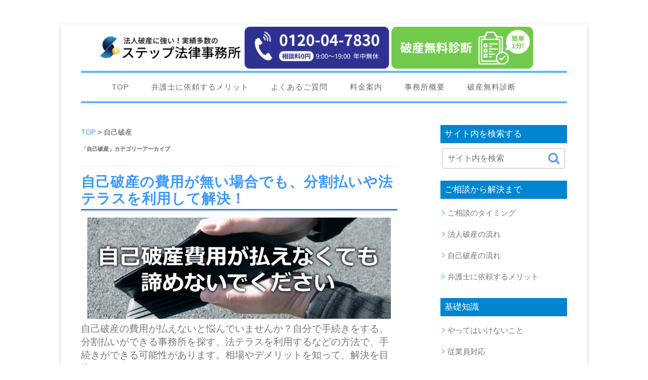

--- FILE ---
content_type: text/html; charset=UTF-8
request_url: https://www.4583.me/category/jikohasan/
body_size: 37107
content:
<!DOCTYPE html>
<!--[if IE 7]>
<html class="ie ie7" lang="ja">
<![endif]-->
<!--[if IE 8]>
<html class="ie ie8" lang="ja">
<![endif]-->
<!--[if !(IE 7) & !(IE 8)]><!-->
<html lang="ja">
<!--<![endif]-->
<head>
<meta charset="UTF-8" />
<meta name="viewport" content="width=device-width" />
<title>自己破産 | 法人破産・会社破産専門の弁護士が再出発のお手伝いをします！</title>
<link rel="profile" href="http://gmpg.org/xfn/11" />
<link rel="pingback" href="https://www.4583.me/xmlrpc.php" />
<script src="https://ajax.googleapis.com/ajax/libs/jquery/1.12.4/jquery.min.js"></script>
<!--[if lt IE 9]>
<script src="https://www.4583.me/wp-content/themes/twentytwelve/js/html5.js" type="text/javascript"></script>
<![endif]-->

<!-- All in One SEO Pack 3.2.10 によって Michael Torbert の Semper Fi Web Design[289,332] -->
<meta name="robots" content="noindex,follow" />

<script type="application/ld+json" class="aioseop-schema">{"@context":"https://schema.org","@graph":[{"@type":"Organization","@id":"https://www.4583.me/#organization","url":"https://www.4583.me/","name":"\u6cd5\u4eba\u7834\u7523\u30fb\u4f1a\u793e\u7834\u7523\u5c02\u9580\u306e\u5f01\u8b77\u58eb\u304c\u518d\u51fa\u767a\u306e\u304a\u624b\u4f1d\u3044\u3092\u3057\u307e\u3059\uff01","sameAs":[]},{"@type":"WebSite","@id":"https://www.4583.me/#website","url":"https://www.4583.me/","name":"\u6cd5\u4eba\u7834\u7523\u30fb\u4f1a\u793e\u7834\u7523\u5c02\u9580\u306e\u5f01\u8b77\u58eb\u304c\u518d\u51fa\u767a\u306e\u304a\u624b\u4f1d\u3044\u3092\u3057\u307e\u3059\uff01","publisher":{"@id":"https://www.4583.me/#organization"}},{"@type":"CollectionPage","@id":"https://www.4583.me/category/jikohasan/#collectionpage","url":"https://www.4583.me/category/jikohasan/","inLanguage":"ja","name":"\u81ea\u5df1\u7834\u7523","isPartOf":{"@id":"https://www.4583.me/#website"}}]}</script>
<link rel="canonical" href="https://www.4583.me/category/jikohasan/" />
			<script type="text/javascript" >
				window.ga=window.ga||function(){(ga.q=ga.q||[]).push(arguments)};ga.l=+new Date;
				ga('create', 'UA-48051765-1', 'auto');
				// Plugins
				
				ga('send', 'pageview');
			</script>
			<script async src="https://www.google-analytics.com/analytics.js"></script>
			<!-- All in One SEO Pack -->
<link rel='dns-prefetch' href='//s.w.org' />
<link rel="alternate" type="application/rss+xml" title="法人破産・会社破産専門の弁護士が再出発のお手伝いをします！ &raquo; フィード" href="https://www.4583.me/feed/" />
<link rel="alternate" type="application/rss+xml" title="法人破産・会社破産専門の弁護士が再出発のお手伝いをします！ &raquo; コメントフィード" href="https://www.4583.me/comments/feed/" />
<link rel="alternate" type="application/rss+xml" title="法人破産・会社破産専門の弁護士が再出発のお手伝いをします！ &raquo; 自己破産 カテゴリーのフィード" href="https://www.4583.me/category/jikohasan/feed/" />
		<script type="text/javascript">
			window._wpemojiSettings = {"baseUrl":"https:\/\/s.w.org\/images\/core\/emoji\/11\/72x72\/","ext":".png","svgUrl":"https:\/\/s.w.org\/images\/core\/emoji\/11\/svg\/","svgExt":".svg","source":{"concatemoji":"https:\/\/www.4583.me\/wp-includes\/js\/wp-emoji-release.min.js?ver=4.9.26"}};
			!function(e,a,t){var n,r,o,i=a.createElement("canvas"),p=i.getContext&&i.getContext("2d");function s(e,t){var a=String.fromCharCode;p.clearRect(0,0,i.width,i.height),p.fillText(a.apply(this,e),0,0);e=i.toDataURL();return p.clearRect(0,0,i.width,i.height),p.fillText(a.apply(this,t),0,0),e===i.toDataURL()}function c(e){var t=a.createElement("script");t.src=e,t.defer=t.type="text/javascript",a.getElementsByTagName("head")[0].appendChild(t)}for(o=Array("flag","emoji"),t.supports={everything:!0,everythingExceptFlag:!0},r=0;r<o.length;r++)t.supports[o[r]]=function(e){if(!p||!p.fillText)return!1;switch(p.textBaseline="top",p.font="600 32px Arial",e){case"flag":return s([55356,56826,55356,56819],[55356,56826,8203,55356,56819])?!1:!s([55356,57332,56128,56423,56128,56418,56128,56421,56128,56430,56128,56423,56128,56447],[55356,57332,8203,56128,56423,8203,56128,56418,8203,56128,56421,8203,56128,56430,8203,56128,56423,8203,56128,56447]);case"emoji":return!s([55358,56760,9792,65039],[55358,56760,8203,9792,65039])}return!1}(o[r]),t.supports.everything=t.supports.everything&&t.supports[o[r]],"flag"!==o[r]&&(t.supports.everythingExceptFlag=t.supports.everythingExceptFlag&&t.supports[o[r]]);t.supports.everythingExceptFlag=t.supports.everythingExceptFlag&&!t.supports.flag,t.DOMReady=!1,t.readyCallback=function(){t.DOMReady=!0},t.supports.everything||(n=function(){t.readyCallback()},a.addEventListener?(a.addEventListener("DOMContentLoaded",n,!1),e.addEventListener("load",n,!1)):(e.attachEvent("onload",n),a.attachEvent("onreadystatechange",function(){"complete"===a.readyState&&t.readyCallback()})),(n=t.source||{}).concatemoji?c(n.concatemoji):n.wpemoji&&n.twemoji&&(c(n.twemoji),c(n.wpemoji)))}(window,document,window._wpemojiSettings);
		</script>
		<style type="text/css">
img.wp-smiley,
img.emoji {
	display: inline !important;
	border: none !important;
	box-shadow: none !important;
	height: 1em !important;
	width: 1em !important;
	margin: 0 .07em !important;
	vertical-align: -0.1em !important;
	background: none !important;
	padding: 0 !important;
}
</style>
<link rel='stylesheet' id='contact-form-7-css'  href='https://www.4583.me/wp-content/plugins/contact-form-7/includes/css/styles.css?ver=5.0.4' type='text/css' media='all' />
<link rel='stylesheet' id='toc-screen-css'  href='https://www.4583.me/wp-content/plugins/table-of-contents-plus/screen.min.css?ver=1509' type='text/css' media='all' />
<link rel='stylesheet' id='wordpress-popular-posts-css-css'  href='https://www.4583.me/wp-content/plugins/wordpress-popular-posts/assets/css/wpp.css?ver=5.0.1' type='text/css' media='all' />
<link rel='stylesheet' id='parent-style-css'  href='https://www.4583.me/wp-content/themes/twentytwelve/style.css?ver=4.9.26' type='text/css' media='all' />
<link rel='stylesheet' id='twentytwelve-style-css'  href='https://www.4583.me/wp-content/themes/twentytwelve_child/style.css?ver=4.9.26' type='text/css' media='all' />
<!--[if lt IE 9]>
<link rel='stylesheet' id='twentytwelve-ie-css'  href='https://www.4583.me/wp-content/themes/twentytwelve/css/ie.css?ver=20121010' type='text/css' media='all' />
<![endif]-->
<script type='text/javascript' src='https://www.4583.me/wp-includes/js/jquery/jquery.js?ver=1.12.4'></script>
<script type='text/javascript' src='https://www.4583.me/wp-includes/js/jquery/jquery-migrate.min.js?ver=1.4.1'></script>
<script type='text/javascript'>
/* <![CDATA[ */
var wpp_params = {"sampling_active":"0","sampling_rate":"100","ajax_url":"https:\/\/www.4583.me\/wp-json\/wordpress-popular-posts\/v1\/popular-posts","ID":"","token":"5569480e1b","debug":""};
/* ]]> */
</script>
<script type='text/javascript' src='https://www.4583.me/wp-content/plugins/wordpress-popular-posts/assets/js/wpp-5.0.0.min.js?ver=5.0.1'></script>
<link rel='https://api.w.org/' href='https://www.4583.me/wp-json/' />
<link rel="EditURI" type="application/rsd+xml" title="RSD" href="https://www.4583.me/xmlrpc.php?rsd" />
<link rel="wlwmanifest" type="application/wlwmanifest+xml" href="https://www.4583.me/wp-includes/wlwmanifest.xml" /> 
<meta name="generator" content="WordPress 4.9.26" />
<script type="text/javascript">
	window._wp_rp_static_base_url = 'https://wprp.sovrn.com/static/';
	window._wp_rp_wp_ajax_url = "https://www.4583.me/wp-admin/admin-ajax.php";
	window._wp_rp_plugin_version = '3.6.4';
	window._wp_rp_post_id = '559';
	window._wp_rp_num_rel_posts = '6';
	window._wp_rp_thumbnails = true;
	window._wp_rp_post_title = '%E8%87%AA%E5%B7%B1%E7%A0%B4%E7%94%A3%E3%81%AE%E8%B2%BB%E7%94%A8%E3%81%8C%E7%84%A1%E3%81%84%E5%A0%B4%E5%90%88%E3%81%A7%E3%82%82%E3%80%81%E5%88%86%E5%89%B2%E6%89%95%E3%81%84%E3%82%84%E6%B3%95%E3%83%86%E3%83%A9%E3%82%B9%E3%82%92%E5%88%A9%E7%94%A8%E3%81%97%E3%81%A6%E8%A7%A3%E6%B1%BA%EF%BC%81';
	window._wp_rp_post_tags = ['%E8%87%AA%E5%B7%B1%E7%A0%B4%E7%94%A3'];
	window._wp_rp_promoted_content = true;
</script>
<style type="text/css">.broken_link, a.broken_link {
	text-decoration: line-through;
}</style><link rel="icon" href="https://www.4583.me/wp-content/uploads/cropped-728248783a0794fe7ed463f49cdcb5b7-32x32.png" sizes="32x32" />
<link rel="icon" href="https://www.4583.me/wp-content/uploads/cropped-728248783a0794fe7ed463f49cdcb5b7-192x192.png" sizes="192x192" />
<link rel="apple-touch-icon-precomposed" href="https://www.4583.me/wp-content/uploads/cropped-728248783a0794fe7ed463f49cdcb5b7-180x180.png" />
<meta name="msapplication-TileImage" content="https://www.4583.me/wp-content/uploads/cropped-728248783a0794fe7ed463f49cdcb5b7-270x270.png" />
		<style type="text/css" id="wp-custom-css">
			.gray-box {
  background-color: #f5f5f5;
  border: 1px solid #ccc;
  padding: 20px;
  margin: 20px 0;
  border-radius: 8px;
}
.white-box {
  background-color: #ffffff;  /* 白背景 */
  padding: 20px;              /* 内側の余白 */
  margin: 20px 0;             /* 上下の外側余白 */
  border-radius: 8px;         /* 角丸（任意） */
}
.page-id-7 #content h1.entry-title {
 font-size: 1.7rem;
}		</style>
	<script type="text/javascript" src="/wp-content/themes/twentytwelve_child/jquery.cookie.js"></script>

<!-- Global site tag (gtag.js) - Google Ads: 971953527 -->
<script async src="https://www.googletagmanager.com/gtag/js?id=AW-971953527"></script>
<script>
  window.dataLayer = window.dataLayer || [];
  function gtag(){dataLayer.push(arguments);}
  gtag('js', new Date());

  gtag('config', 'AW-971953527');
</script>

<!-- Event snippet for メール申込(PC) conversion page
In your html page, add the snippet and call gtag_report_conversion when someone clicks on the chosen link or button. -->
<script>
function gtag_report_conversion(url) {
  var callback = function () {
    if (typeof(url) != 'undefined') {
      window.location = url;
    }
  };
  gtag('event', 'conversion', {
      'send_to': 'AW-971953527/ggofCOmOx1gQ96q7zwM',
      'event_callback': callback
  });
  return false;
}
</script>

<!-- Event snippet for メール申込(スマホ 4583.me) conversion page
In your html page, add the snippet and call gtag_report_conversion when someone clicks on the chosen link or button. -->
<script>
function gtag_report_conversion(url) {
  var callback = function () {
    if (typeof(url) != 'undefined') {
      window.location = url;
    }
  };
  gtag('event', 'conversion', {
      'send_to': 'AW-971953527/63DCCIvW26oBEPequ88D',
      'event_callback': callback
  });
  return false;
}
</script>

</head>

<body class="archive category category-jikohasan category-10 single-author">
<div id="page" class="hfeed site">
	<header id="masthead" class="site-header" role="banner">
		<hgroup>
							<div class="pc_fvarea">
				<h1 class="site-title">
					<html>
<head>
  <meta charset="UTF-8" />
  <style>
    html, body {
      margin: 0; 
      padding: 0;
    }
    .container {
      display: flex;
      max-width: 100vw;
      height: 92px; /* 画像の高さに固定 */
      gap: 8px; /* 画像間の隙間 */
    }
    .container a {
      display: flex;
      align-items: center;      /* 縦中央揃え */
      justify-content: center;
      height: 100%;             /* 親の高さを継承 */
      flex-shrink: 0;           /* 縮み防止 */
    }
    .container img {
      height: 100%;             /* 高さを親に合わせる */
      width: auto;              /* アスペクト比を保つ */
      display: block;
      object-fit: contain;
    }
  </style>
</head>
<body>
  <div class="container">
    <a href="https://www.4583.me/">
      <img src="https://www.4583.me/wp-content/uploads/steplawoffice_1.png" alt="法人破産ならステップ法律事務所">
    </a>
    <a onclick="gtag_report_conversion('tel:0120047830');" href="tel:0120047830">
      <img src="https://www.4583.me/wp-content/uploads/tel_btn_4.png" alt="電話問い合わせ">
    </a>
    <a href="https://www.4583.me/contact/">
      <img src="https://www.4583.me/wp-content/uploads/shindan_btn_2.png" alt="破産無料診断">
    </a>
  </div>
</body>
</html>

				</h1>
					<nav id="site-navigation" class="main-navigation" role="navigation">
					<div class="globalnavi">
					<button class="menu-toggle">メニュー</button>
					<a class="assistive-text" href="#content" title="コンテンツへスキップ">コンテンツへスキップ</a>
					<div class="menu-%e3%82%b0%e3%83%ad%e3%83%bc%e3%83%90%e3%83%ab%e3%83%8a%e3%83%93-container"><ul id="menu-%e3%82%b0%e3%83%ad%e3%83%bc%e3%83%90%e3%83%ab%e3%83%8a%e3%83%93" class="nav-menu"><li id="menu-item-27" class="menu-item menu-item-type-post_type menu-item-object-page menu-item-home menu-item-27"><a href="https://www.4583.me/">TOP</a></li>
<li id="menu-item-4056" class="menu-item menu-item-type-post_type menu-item-object-page menu-item-4056"><a href="https://www.4583.me/merit/">弁護士に依頼するメリット</a></li>
<li id="menu-item-29" class="menu-item menu-item-type-post_type menu-item-object-page menu-item-29"><a href="https://www.4583.me/faq/">よくあるご質問</a></li>
<li id="menu-item-31" class="menu-item menu-item-type-post_type menu-item-object-page menu-item-31"><a href="https://www.4583.me/ryoukin2/">料金案内</a></li>
<li id="menu-item-30" class="menu-item menu-item-type-post_type menu-item-object-page menu-item-30"><a href="https://www.4583.me/office/">事務所概要</a></li>
<li id="menu-item-32" class="menu-item menu-item-type-post_type menu-item-object-page menu-item-32"><a href="https://www.4583.me/contact/">破産無料診断</a></li>
</ul></div>					</div>
					</nav><!-- #site-navigation -->
				</div>
				<div class="sp_fvarea">
												<h1 class="site-title sp_top_title">カテゴリー: 自己破産</h1>
								
									<a href="https://www.4583.me/contact/"><img src="https://www.4583.me/wp-content/uploads/muryoshindan_banner_04.png" alt="返済に追われない生活を取り戻す"></a>
								</div>
						<h2 class="site-description"></h2>
		</hgroup>



				<link rel="stylesheet" href="https://use.fontawesome.com/releases/v5.3.1/css/solid.css" integrity="sha384-VGP9aw4WtGH/uPAOseYxZ+Vz/vaTb1ehm1bwx92Fm8dTrE+3boLfF1SpAtB1z7HW" crossorigin="anonymous">
		<link rel="stylesheet" href="https://use.fontawesome.com/releases/v5.3.1/css/fontawesome.css" integrity="sha384-1rquJLNOM3ijoueaaeS5m+McXPJCGdr5HcA03/VHXxcp2kX2sUrQDmFc3jR5i/C7" crossorigin="anonymous">
				<link href="https://maxcdn.bootstrapcdn.com/font-awesome/4.7.0/css/font-awesome.min.css" rel="stylesheet" integrity="sha384-wvfXpqpZZVQGK6TAh5PVlGOfQNHSoD2xbE+QkPxCAFlNEevoEH3Sl0sibVcOQVnN" crossorigin="anonymous">

	</header><!-- #masthead -->

	<div id="main" class="wrapper">

	<section id="primary" class="site-content">
		<div id="content" role="main">

					<header class="archive-header  m_b_0 p_b_0">
			<div class="breadcrumbs m_b_1" typeof="BreadcrumbList" vocab="http://schema.org/">
				<!-- Breadcrumb NavXT 6.3.0 -->
<span property="itemListElement" typeof="ListItem"><a property="item" typeof="WebPage" title="法人破産・会社破産専門の弁護士が再出発のお手伝いをします！へ移動" href="https://www.4583.me" class="home"><span property="name">TOP</span></a><meta property="position" content="1"></span> &gt; <span property="itemListElement" typeof="ListItem"><span property="name">自己破産</span><meta property="position" content="2"></span>			</div>
				<h1 class="archive-title">「<span>自己破産</span>」カテゴリーアーカイブ</h1>

						</header><!-- .archive-header -->

			
	<article id="post-559" class="post-559 post type-post status-publish format-standard has-post-thumbnail hentry">
				<header class="entry-header m_b_1">
			
						<h1 class="entry-title m_t_1">
				<a href="https://www.4583.me/s0003/" rel="bookmark">自己破産の費用が無い場合でも、分割払いや法テラスを利用して解決！</a>
			</h1>
			
		</header><!-- .entry-header -->

		
		<div class="entry-summary">
			<p class="list_thumbnail m_b_0"><a href="https://www.4583.me/s0003/"><img width="600" height="200" src="https://www.4583.me/wp-content/uploads/akiramenaide.png" class="attachment-post-thumbnail size-post-thumbnail wp-post-image" alt="" /></a></p>
			<div class="link_txt"><p class="m_b_0">自己破産の費用が払えないと悩んでいませんか？自分で手続きをする、分割払いができる事務所を探す、法テラスを利用するなどの方法で、手続きができる可能性があります。相場やデメリットを知って、解決を目指しましょう。</p></div>
			<a href="https://www.4583.me/s0003/"><div class="read_more">記事を読む</div></a>
		</div><!-- .entry-summary -->
		
		<footer class="entry-meta">
					</footer><!-- .entry-meta -->
	</article><!-- #post -->

	<article id="post-320" class="post-320 post type-post status-publish format-standard has-post-thumbnail hentry">
				<header class="entry-header m_b_1">
			
						<h1 class="entry-title m_t_1">
				<a href="https://www.4583.me/s0001/" rel="bookmark">自己破産の期間・流れが知りたい！免責を受けて返済義務から免れるまで</a>
			</h1>
			
		</header><!-- .entry-header -->

		
		<div class="entry-summary">
			<p class="list_thumbnail m_b_0"><a href="https://www.4583.me/s0001/"><img width="600" height="200" src="https://www.4583.me/wp-content/uploads/meritdemerit.png" class="attachment-post-thumbnail size-post-thumbnail wp-post-image" alt="" /></a></p>
			<div class="link_txt"><p class="m_b_0">自己破産の期間や流れ、費用などをまとめています。自己破産は、デメリットもありますが、すべての返済義務が免除されるという、大きなメリットがあります。ある程度の財産も残せますので、人生の再建ができます。</p></div>
			<a href="https://www.4583.me/s0001/"><div class="read_more">記事を読む</div></a>
		</div><!-- .entry-summary -->
		
		<footer class="entry-meta">
					</footer><!-- .entry-meta -->
	</article><!-- #post -->

	<article id="post-718" class="post-718 post type-post status-publish format-standard has-post-thumbnail hentry">
				<header class="entry-header m_b_1">
			
						<h1 class="entry-title m_t_1">
				<a href="https://www.4583.me/s0004/" rel="bookmark">自己破産</a>
			</h1>
			
		</header><!-- .entry-header -->

		
		<div class="entry-summary">
			<p class="list_thumbnail m_b_0"><a href="https://www.4583.me/s0004/"><img width="600" height="200" src="https://www.4583.me/wp-content/uploads/jikohasan_ec.png" class="attachment-post-thumbnail size-post-thumbnail wp-post-image" alt="" /></a></p>
			<div class="link_txt"><p class="m_b_0">会社破産をした場合、同時に代表者個人の自己破産もするケースがほとんどです。裁判所に、返済不能と認めてもらい(破産手続き開始決定「以前は破産宣告」という)、免責許可後、人生の再出発を目指しましょう！</p></div>
			<a href="https://www.4583.me/s0004/"><div class="read_more">記事を読む</div></a>
		</div><!-- .entry-summary -->
		
		<footer class="entry-meta">
					</footer><!-- .entry-meta -->
	</article><!-- #post -->

		
		</div><!-- #content -->
	</section><!-- #primary -->


			<div id="secondary" class="widget-area" role="complementary">
			<aside id="search-2" class="widget widget_search"><h3 class="widget-title">サイト内を検索する</h3><form method="get" class="searchform" action="https://www.4583.me/">
  <input type="text" placeholder="サイト内を検索" name="s" class="searchfield" value="" />
  <input type="submit" value="" title="検索" class="searchsubmit">
</form></aside><aside id="nav_menu-2" class="widget widget_nav_menu"><h3 class="widget-title">ご相談から解決まで</h3><div class="menu-%e3%81%94%e7%9b%b8%e8%ab%87%e3%81%8b%e3%82%89%e8%a7%a3%e6%b1%ba%e3%81%be%e3%81%a7-container"><ul id="menu-%e3%81%94%e7%9b%b8%e8%ab%87%e3%81%8b%e3%82%89%e8%a7%a3%e6%b1%ba%e3%81%be%e3%81%a7" class="menu"><li id="menu-item-69" class="menu-item menu-item-type-post_type menu-item-object-page menu-item-69"><a href="https://www.4583.me/gosoudan/">ご相談のタイミング</a></li>
<li id="menu-item-71" class="menu-item menu-item-type-post_type menu-item-object-page menu-item-71"><a href="https://www.4583.me/flow2/">法人破産の流れ</a></li>
<li id="menu-item-72" class="menu-item menu-item-type-post_type menu-item-object-page menu-item-72"><a href="https://www.4583.me/flow1/">自己破産の流れ</a></li>
<li id="menu-item-70" class="menu-item menu-item-type-post_type menu-item-object-page menu-item-70"><a href="https://www.4583.me/merit/">弁護士に依頼するメリット</a></li>
</ul></div></aside><aside id="nav_menu-3" class="widget widget_nav_menu"><h3 class="widget-title">基礎知識</h3><div class="menu-%e5%9f%ba%e7%a4%8e%e7%9f%a5%e8%ad%98-container"><ul id="menu-%e5%9f%ba%e7%a4%8e%e7%9f%a5%e8%ad%98" class="menu"><li id="menu-item-76" class="menu-item menu-item-type-post_type menu-item-object-page menu-item-76"><a href="https://www.4583.me/attention/">やってはいけないこと</a></li>
<li id="menu-item-75" class="menu-item menu-item-type-post_type menu-item-object-page menu-item-75"><a href="https://www.4583.me/jugyouin/">従業員対応</a></li>
<li id="menu-item-74" class="menu-item menu-item-type-post_type menu-item-object-page menu-item-74"><a href="https://www.4583.me/hasango/">会社破産後の生活</a></li>
<li id="menu-item-73" class="menu-item menu-item-type-post_type menu-item-object-page menu-item-73"><a href="https://www.4583.me/hasansenkoku/">破産宣告</a></li>
</ul></div></aside><aside id="nav_menu-4" class="widget widget_nav_menu"><h3 class="widget-title">ご案内</h3><div class="menu-%e3%81%94%e6%a1%88%e5%86%85-container"><ul id="menu-%e3%81%94%e6%a1%88%e5%86%85" class="menu"><li id="menu-item-84" class="menu-item menu-item-type-post_type menu-item-object-page menu-item-84"><a href="https://www.4583.me/zikohasan/">資金繰りに苦しむ代表者の方へ</a></li>
<li id="menu-item-83" class="menu-item menu-item-type-post_type menu-item-object-page menu-item-83"><a href="https://www.4583.me/saitan/">最短2日で法人破産</a></li>
<li id="menu-item-82" class="menu-item menu-item-type-post_type menu-item-object-page menu-item-82"><a href="https://www.4583.me/ranking/">費用に関する心配事ランキング</a></li>
<li id="menu-item-81" class="menu-item menu-item-type-post_type menu-item-object-page menu-item-81"><a href="https://www.4583.me/houmon/">無料相談会と訪問面談実施中！</a></li>
<li id="menu-item-80" class="menu-item menu-item-type-post_type menu-item-object-page menu-item-80"><a href="https://www.4583.me/consulting/">経営コンサルティングサービス</a></li>
<li id="menu-item-79" class="menu-item menu-item-type-post_type menu-item-object-page menu-item-79"><a href="https://www.4583.me/mynumbertousan/">マイナンバー制度による倒産増加</a></li>
<li id="menu-item-77" class="menu-item menu-item-type-post_type menu-item-object-page menu-item-77"><a href="https://www.4583.me/lawyers/">弁護士ごあいさつ</a></li>
<li id="menu-item-1616" class="menu-item menu-item-type-taxonomy menu-item-object-category menu-item-1616"><a href="https://www.4583.me/category/muryosoudankai/">無料相談会</a></li>
</ul></div></aside><aside id="nav_menu-5" class="widget widget_nav_menu"><h3 class="widget-title">事例集</h3><div class="menu-%e4%ba%8b%e4%be%8b%e9%9b%86-container"><ul id="menu-%e4%ba%8b%e4%be%8b%e9%9b%86" class="menu"><li id="menu-item-92" class="menu-item menu-item-type-post_type menu-item-object-page menu-item-92"><a href="https://www.4583.me/ichiran/">法人の破産事例</a></li>
<li id="menu-item-91" class="menu-item menu-item-type-post_type menu-item-object-page menu-item-91"><a href="https://www.4583.me/ichiran-kojin/">個人事業主の破産事例</a></li>
<li id="menu-item-90" class="menu-item menu-item-type-post_type menu-item-object-page menu-item-90"><a href="https://www.4583.me/ichiran-torishimariyaku/">取締役の破産事例</a></li>
<li id="menu-item-3770" class="menu-item menu-item-type-post_type menu-item-object-page menu-item-3770"><a href="https://www.4583.me/ichiran-text/">破産相談事例</a></li>
</ul></div></aside><aside id="nav_menu-6" class="widget widget_nav_menu"><h3 class="widget-title">取り扱い分野</h3><div class="menu-%e5%8f%96%e3%82%8a%e6%89%b1%e3%81%84%e5%88%86%e9%87%8e-container"><ul id="menu-%e5%8f%96%e3%82%8a%e6%89%b1%e3%81%84%e5%88%86%e9%87%8e" class="menu"><li id="menu-item-729" class="menu-item menu-item-type-taxonomy menu-item-object-category menu-item-729"><a href="https://www.4583.me/category/ninniseiri/">任意整理</a></li>
<li id="menu-item-736" class="menu-item menu-item-type-taxonomy menu-item-object-category menu-item-736"><a href="https://www.4583.me/category/kojinsaisei/">個人民事再生</a></li>
<li id="menu-item-724" class="menu-item menu-item-type-taxonomy menu-item-object-category current-menu-item menu-item-724"><a href="https://www.4583.me/category/jikohasan/">自己破産</a></li>
<li id="menu-item-737" class="menu-item menu-item-type-taxonomy menu-item-object-category menu-item-737"><a href="https://www.4583.me/category/kabarai/">過払い金</a></li>
<li id="menu-item-1928" class="menu-item menu-item-type-taxonomy menu-item-object-category menu-item-1928"><a href="https://www.4583.me/category/houjinhasan/">法人破産</a></li>
</ul></div></aside><aside id="nav_menu-7" class="widget widget_nav_menu"><h3 class="widget-title">その他のお手続き</h3><div class="menu-%e3%81%9d%e3%81%ae%e4%bb%96%e3%81%ae%e3%81%8a%e6%89%8b%e7%b6%9a%e3%81%8d-container"><ul id="menu-%e3%81%9d%e3%81%ae%e4%bb%96%e3%81%ae%e3%81%8a%e6%89%8b%e7%b6%9a%e3%81%8d" class="menu"><li id="menu-item-111" class="menu-item menu-item-type-post_type menu-item-object-page menu-item-111"><a href="https://www.4583.me/minjisaisei/">民事再生</a></li>
<li id="menu-item-112" class="menu-item menu-item-type-post_type menu-item-object-page menu-item-112"><a href="https://www.4583.me/jigyojoto/">事業譲渡</a></li>
<li id="menu-item-113" class="menu-item menu-item-type-post_type menu-item-object-page menu-item-113"><a href="https://www.4583.me/shitekiseiri/">私的整理</a></li>
</ul></div></aside>		</div><!-- #secondary -->
		</div><!-- #main .wrapper -->
</div><!-- #page -->
	<footer id="colophon" role="contentinfo">
		<div class="footer-c-esign">
			 	<div id="footer-menu">
			 		<div class="menu-%e3%83%95%e3%83%83%e3%82%bf%e3%83%bc-container"><ul id="menu-%e3%83%95%e3%83%83%e3%82%bf%e3%83%bc" class="menu"><li id="menu-item-238" class="menu-item menu-item-type-post_type menu-item-object-page menu-item-home menu-item-238"><a href="https://www.4583.me/">TOP</a></li>
<li id="menu-item-234" class="menu-item menu-item-type-post_type menu-item-object-page menu-item-234"><a href="https://www.4583.me/ryoukin2/">料金案内</a></li>
<li id="menu-item-235" class="menu-item menu-item-type-post_type menu-item-object-page menu-item-235"><a href="https://www.4583.me/faq/">Q&#038;A</a></li>
<li id="menu-item-236" class="menu-item menu-item-type-post_type menu-item-object-page menu-item-236"><a href="https://www.4583.me/office/">事務所概要</a></li>
<li id="menu-item-369" class="menu-item menu-item-type-post_type menu-item-object-page menu-item-369"><a href="https://www.4583.me/sitemap/">サイトマップ</a></li>
<li id="menu-item-237" class="menu-item menu-item-type-post_type menu-item-object-page menu-item-237"><a href="https://www.4583.me/contact/">破産無料診断</a></li>
</ul></div>			 	</div>
			<p>Copyright (C) 2026 法人破産・会社破産専門の弁護士が再出発のお手伝いをします！ All Rights Reserved.</p></div>
	</footer><!-- #colophon -->
        <script type="text/javascript">
            (function(){
                document.addEventListener('DOMContentLoaded', function(){
                    let wpp_widgets = document.querySelectorAll('.popular-posts-sr');

                    if ( wpp_widgets ) {
                        for (let i = 0; i < wpp_widgets.length; i++) {
                            let wpp_widget = wpp_widgets[i];
                            WordPressPopularPosts.theme(wpp_widget);
                        }
                    }
                });
            })();
        </script>
                <script>
            var WPPImageObserver = null;

            function wpp_load_img(img) {
                if ( ! 'imgSrc' in img.dataset || ! img.dataset.imgSrc )
                    return;

                img.src = img.dataset.imgSrc;

                if ( 'imgSrcset' in img.dataset ) {
                    img.srcset = img.dataset.imgSrcset;
                    img.removeAttribute('data-img-srcset');
                }

                img.classList.remove('wpp-lazyload');
                img.removeAttribute('data-img-src');
                img.classList.add('wpp-lazyloaded');
            }

            function wpp_observe_imgs(){
                let wpp_images = document.querySelectorAll('img.wpp-lazyload'),
                    wpp_widgets = document.querySelectorAll('.popular-posts-sr');

                if ( wpp_images.length || wpp_widgets.length ) {
                    if ( 'IntersectionObserver' in window ) {
                        WPPImageObserver = new IntersectionObserver(function(entries, observer) {
                            entries.forEach(function(entry) {
                                if (entry.isIntersecting) {
                                    let img = entry.target;
                                    wpp_load_img(img);
                                    WPPImageObserver.unobserve(img);
                                }
                            });
                        });

                        if ( wpp_images.length ) {
                            wpp_images.forEach(function(image) {
                                WPPImageObserver.observe(image);
                            });
                        }

                        if ( wpp_widgets.length ) {
                            for (var i = 0; i < wpp_widgets.length; i++) {
                                let wpp_widget_images = wpp_widgets[i].querySelectorAll('img.wpp-lazyload');

                                if ( ! wpp_widget_images.length && wpp_widgets[i].shadowRoot ) {
                                    wpp_widget_images = wpp_widgets[i].shadowRoot.querySelectorAll('img.wpp-lazyload');
                                }

                                if ( wpp_widget_images.length ) {
                                    wpp_widget_images.forEach(function(image) {
                                        WPPImageObserver.observe(image);
                                    });
                                }
                            }
                        }
                    } /** Fallback for older browsers */
                    else {
                        if ( wpp_images.length ) {
                            for (var i = 0; i < wpp_images.length; i++) {
                                wpp_load_img(wpp_images[i]);
                                wpp_images[i].classList.remove('wpp-lazyloaded');
                            }
                        }

                        if ( wpp_widgets.length ) {
                            for (var j = 0; j < wpp_widgets.length; j++) {
                                let wpp_widget = wpp_widgets[j],
                                    wpp_widget_images = wpp_widget.querySelectorAll('img.wpp-lazyload');

                                if ( ! wpp_widget_images.length && wpp_widget.shadowRoot ) {
                                    wpp_widget_images = wpp_widget.shadowRoot.querySelectorAll('img.wpp-lazyload');
                                }

                                if ( wpp_widget_images.length ) {
                                    for (var k = 0; k < wpp_widget_images.length; k++) {
                                        wpp_load_img(wpp_widget_images[k]);
                                        wpp_widget_images[k].classList.remove('wpp-lazyloaded');
                                    }
                                }
                            }
                        }
                    }
                }
            }

            document.addEventListener('DOMContentLoaded', function() {
                wpp_observe_imgs();

                // When an ajaxified WPP widget loads,
                // Lazy load its images
                document.addEventListener('wpp-onload', function(){
                    wpp_observe_imgs();
                });
            });
        </script>
        <script type="text/javascript">
  if(jQuery('.wpcf7').length){　//formのclassが存在するか判定
    var wpcf7Elm = document.querySelector( '.wpcf7' );
    wpcf7Elm.addEventListener( 'wpcf7mailsent', function( event ) {
     location.replace('#page');
   }, false );
  }
</script>
<script type='text/javascript'>
/* <![CDATA[ */
var wpcf7 = {"apiSettings":{"root":"https:\/\/www.4583.me\/wp-json\/contact-form-7\/v1","namespace":"contact-form-7\/v1"},"recaptcha":{"messages":{"empty":"\u3042\u306a\u305f\u304c\u30ed\u30dc\u30c3\u30c8\u3067\u306f\u306a\u3044\u3053\u3068\u3092\u8a3c\u660e\u3057\u3066\u304f\u3060\u3055\u3044\u3002"}}};
/* ]]> */
</script>
<script type='text/javascript' src='https://www.4583.me/wp-content/plugins/contact-form-7/includes/js/scripts.js?ver=5.0.4'></script>
<script type='text/javascript'>
/* <![CDATA[ */
var tocplus = {"visibility_show":"\u958b\u304f","visibility_hide":"\u9589\u3058\u308b","width":"Auto"};
/* ]]> */
</script>
<script type='text/javascript' src='https://www.4583.me/wp-content/plugins/table-of-contents-plus/front.min.js?ver=1509'></script>
<script type='text/javascript' src='https://www.4583.me/wp-content/themes/twentytwelve_child/javascript.js?ver=4.9.26'></script>
<script type='text/javascript' src='https://www.4583.me/wp-content/themes/twentytwelve/js/navigation.js?ver=20140711'></script>
<script type='text/javascript' src='https://www.4583.me/wp-includes/js/wp-embed.min.js?ver=4.9.26'></script>
			<div id="sp_tell_area">
<html>
<head>
<meta charset="UTF-8" />
<style>
  html, body {
    margin: 0; padding: 0;
  }
  .footerparts {
    display: flex;
    max-width: 100vw;    /* はみ出し防止 */
  }
  .footerparts img {
    height: auto;        /* 高さは自動 */
    max-width: 100%;     /* 横幅は親要素に収める */
    display: block;
  }
  .img1 {
    width: 58.16%;       /* 元画像比率に合わせて */
  }
  .img2 {
    width: 41.84%;       /* 合計100%になるように */
  }
</style>
</head>
<body>
  <div class="footerparts">
    <a onclick="gtag_report_conversion('tel:0120047830');" href="tel:0120047830"><img src="https://www.4583.me/wp-content/uploads/tel_btn_footer_02.png" alt="電話問い合わせ"></a>
    <a href="https://www.4583.me/contact/"><img src="https://www.4583.me/wp-content/uploads/shindan_btn_footer_02.png" alt="破産無料診断"></a>
  </div>
</body>
</html>
			</div>
			<button id="toTop">▲<br>Topへ</button>

<script type="text/javascript">
var param = location.search
if( param ) {
	document.cookie = 'hidden-md='+param+'; max-age=86400; path=/';
}
</script>


<!-- Event snippet for 電話申込(スマホ) conversion page
In your html page, add the snippet and call gtag_report_conversion when someone clicks on the chosen link or button. -->
<script>
function gtag_report_conversion(url) {
  var callback = function () {
    if (typeof(url) != 'undefined') {
      window.location = url;
    }
  };
  gtag('event', 'conversion', {
      'send_to': 'AW-971953527/vsFOCJjBxVgQ96q7zwM',
      'event_callback': callback
  });
  return false;
}
</script>

<script type="text/javascript">
var getDevice = (function(){
	var ua = navigator.userAgent;
	if(ua.indexOf('iPhone') > 0 || ua.indexOf('iPod') > 0 || ua.indexOf('Android') > 0 && ua.indexOf('Mobile') > 0){
		return 'sp';
	}else if(ua.indexOf('iPad') > 0 || ua.indexOf('Android') > 0){
		return 'tab';
	}else{
		return 'other';
	}
})();

document.addEventListener( 'wpcf7mailsent', function( event ) {
	if( getDevice == 'other' ){
		console.log('other');
		<!-- Event snippet for メール申込(PC) conversion page -->
		gtag('event', 'conversion', {'send_to': 'AW-971953527/ggofCOmOx1gQ96q7zwM'});
	} else {
		console.log('else');
		<!-- Event snippet for メール申込(スマホ 4583.me) conversion page -->
		gtag('event', 'conversion', {'send_to': 'AW-971953527/63DCCIvW26oBEPequ88D'});
	}
}, false );
</script>
</body>
</html>


--- FILE ---
content_type: text/css
request_url: https://www.4583.me/wp-content/themes/twentytwelve_child/style.css?ver=4.9.26
body_size: 17157
content:
/*
Theme Name: twentytwelve_child
Template: twentytwelve
*/

/* 子テーマ用のスタイルを書く */
body {
	background-color: #fff;
	font-size: 1.1rem;
}
a{
	text-decoration: none!important;
}

#content{
	font-size: 1.37rem;
}
#content p{
	line-height: 140%!important;
}

/* スマホ版グローバルナビの削除 */
@media screen and (max-width: 600px) {
	.main-navigation {
		display: none;
	}
}

#content a {
	color: #3a9aff!important;
}

@media
	only screen and (min-width : 600px){
.globalnavi{
	display: flex;
	-webkit-box-pack: justify;
	-moz-box-pack: justify;
	-ms-flex-pack: justify;
	-webkit-justify-content: space-between;
	justify-content: center;
}
.main-navigation {
    border-bottom: 4px solid #5abaff;
    border-top: 4px solid #5abaff;
}
.main-navigation ul.nav-menu {
    border-bottom: none!important;
    border-top: none!important;
}
.main-navigation li{
	font-size: 1.1rem;
	letter-spacing: 1px;
	line-height: 110%;
}
}

.entry-content li{
	margin-left: 1.5rem;
}
.entry-content ol{
	margin-left: 0!important;
}

.site-content{
	margin-top: 0.2rem;
}

.site-content article {
	border-bottom: none;
	margin-bottom: 1.5rem!important;
}
#content h1.entry-title{
	border-bottom: solid 3px #2886e6;
	font-size: 2rem;
	margin-top: 1.5rem;
	font-weight: bold;
	letter-spacing: 1px;
	padding-bottom: 0.3rem;
}
.entry-content h2 {
	background-color: #2f6fbb;
	color: #fff;
	padding: 0.5rem 0.5rem 0.5rem 1rem;
	font-size: 1.6rem;
	letter-spacing: 2px;
	margin-top: 0;
}
.entry-content h3 {
	position: relative;
	padding-bottom: 0.3em;
	padding-left: 0.5rem;
	font-size: 1.4rem;
	margin-top: 0;
}
.entry-content h3::after {
	position: absolute;
	content: '';
	left: 0;
	bottom: 0;
	width: 100%;
	height: 7px;
	box-sizing: border-box;
	border-top: 3px solid #0aa3ff;
	border-bottom: 1px solid #0aa3ff;
}
.entry-content h4{
	position: relative;
	padding: 0 0 0 1rem;
	border-bottom: 1px solid #0082d0;
	font-size: 1.3rem;
	margin-bottom: 1rem;
	margin-top: 0;
}
.entry-content h4::after {
	position: absolute;
	top: 0.3em;
	left: 0;
	content: '';
	width: 5px;
	height: 1.3em;
	background-color: #2f6fbb;
}
.entry-content h5{
	position: relative;
	padding: 0 0 0 1rem;
	font-size: 1.1rem;
	margin-bottom: 0.5rem;
	margin-top: 0;
}
.entry-content h5::after {
	position: absolute;
	top: 0.3em;
	left: 0;
	content: '';
	width: 5px;
	height: 1.3em;
	background-color: #0aa3ff;
}
.number_h {
	position: relative;
	padding: 0.25rem 0 0.25rem 2.2rem;
	border-bottom: dotted #ccc 2px;
	font-weight: bold;
	font-size: 1.2rem;
}
.number_h:before {
	position: absolute;
	padding: 0 0.5rem;
	background-color: #0085d0;
	color: #fff;
	font-weight: bold;
	left: 0.1rem;
	top: 50%;
	-moz-transform: translateY(-50%);
	-webkit-transform: translateY(-50%);
	-ms-transform: translateY(-50%);
	transform: translateY(-50%);
}
.no_1:before{
	content: "1";
}
.no_2:before{
	content: "2";
}
.no_3:before{
	content: "3";
}
.no_4:before{
	content: "4";
}
.no_5:before{
	content: "5";
}
.no_6:before{
	content: "6";
}
.no_7:before{
	content: "7";
}
.no_8:before{
	content: "8";
}
.no_9:before{
	content: "9";
}
.no_10:before{
	content: "10";
}

.crown_h {
	position: relative;
	padding-left: 2.5rem;
	font-weight: bold;
	font-size: 1.4rem;
	margin-bottom: 1.5rem!important;
	border-bottom: dotted 2px #999;
}
.crown_h:before{
	font-family: "Font Awesome 5 Free";
	content: "\f521";
	position: absolute;
	font-size: 1.9rem;
	left: 0;
	top: -4px;
}
.crown_h:after{
	position: absolute;
	font-size: 1.5rem;
	left: 0.8rem;
	top: -2px;
	text-shadow: #fff 1px 1px 0, #fff -1px -1px 0, #fff -1px 1px 0, #fff 1px -1px 0, #fff 0px 1px 0, #fff  0 -1px 0, #fff -1px 0 0, #fff 1px 0 0;
}
.rank1st:before{
	color: #efc908;
}
.rank1st:after{
	content: "1";
	left: 0.75rem;
	color: #ea2200;
}
.rank2nd:before{
	color: #aaa;
}
.rank2nd:after{
	content: "2";
	color: #ea2200;
}
.rank3rd:before{
	color: #d27a1d;
}
.rank3rd:after{
	content: "3";
	color: #ea2200;
}

ul.checklist{
	border: solid 2px #ffb03f;
	padding: 0.5em 1em 0.5em 2.3em;
	position: relative;
}
ul.checklist li{
	line-height: 1.5;
	padding: 0.5em 0;
	margin: 0;
	list-style-type: none!important;
}
ul.checklist li:before{
	font-family: FontAwesome;
	content: "\f00c";
	position: absolute;
	left : 1em;
	color: #ffb03f;
}

#secondary li a{
	display: block;
}
.widget-area .widget {
    margin-bottom: 1.5rem;
}
.widget-area .widget h3 {
	font-size: 1.2rem;
	font-weight: normal;
	margin-bottom: 0.5rem;
	background-color: #0085d0;
	color: #fff;
	padding-left: 0.6rem;
}
#secondary a{
	text-decoration: none;
}
.widget-area ul li{
	position: relative;
}
.widget-area ul li{
	padding-left: 1rem;
}
.widget-area li{
	padding: .5rem 0;
	font-size: 1.1rem!important;
}
.widget-area ul li::after {
  display: block;
  content: '';
  position: absolute;
  top: 1.2rem;
  left: 0rem;
  width: 6px;
  height: 6px;
  border-right: 1px solid #09f;
  border-bottom: 1px solid #09f;
  -webkit-transform: rotate(-45deg);
  transform: rotate(-45deg);
  color: #999;
}
.widget-area .widget a:hover {
    color: #3a9aff;
}

footer{
	margin: 0!important;
	max-width: inherit!important;
	text-align: center;
	background-color: #5abaff;
	color: #fff;
	border-top: none!important;
}
#footer-menu ul{
	text-align: center;
	margin: 10px 0;
    font-size: 1rem;
}
#footer-menu ul li {
	display: inline;
	list-style: outside none none;
}
#footer-menu ul li::before {
	content: "|";
	padding: 0 0.6em;
}
#footer-menu ul li:first-child::before{
	content: "";
	padding: 0;
}
#footer-menu ul .sub-menu{
	display: none;
}
#footer-menu li a{
	color: #5d5b88;
}

footer.entry-meta{
	background-color: #e6e6e6;
}


/* 表関係 */
table{
	border: 1px solid #d8d8d8;
}
th{
	font-size: 1rem;
	background-color: #f1f1f1;
	border: 1px solid #d8d8d8;
	padding: 1%;
}
td{
	font-size: 1rem;
	border: 1px solid #d8d8d8!important;
	padding: 2%!important;
}

.prefectures_table{
	table-layout: fixed;
}
.prefectures_title{
	background-color: #ddd;
	text-align: center;
	font-size: 1.3rem!important;
}
.prefectures_table td{
	text-align: center;
	border: 1px solid #ededed;
	font-size: 1.2rem;
}
.prefectures_table td a{
	display: block;
	width: 100%;
	height: 100%;
}

/* カテゴリー一覧アイキャッチ */
.entry-summary .attachment-post-thumbnail{
	border-radius: 0;
}

.list_thumbnail{
	text-align: center;
}

/* テキスト装飾タグ関係 */

.fs_17{
	font-size: 1.7rem;
}
.fs_1{
	font-size: 1rem;
}
.line_h_120{
	line-height: 120%;
}
.txt_left{
	text-align: left;
}
.txt_right{
	text-align: right;
}
.txt_center{
	text-align: center;
}
.red{
	color: #FF0A0A;
}
.b{
	font-weight: bold!important;
}
.bgc_yellow{
	background-color: #ff0;
}
.bgc_yellow_half{
	background: linear-gradient(transparent 60%, #ff0 60%);
}

/*青矢印*/
ul.bule_arrow {
	padding: 0;
	list-style-type: none;
}
ul.bule_arrow li {
	position:relative;
	padding: 0 0.3em 0 1.3em;
	margin-left: 0;
}
ul.bule_arrow li:before {
	position:absolute;
	content:'';
	top: 0.4em;
	left: 0.2em;
	height:0;
	width:0;
	border-style: solid;
	border-width: 6px 0 6px 9px;
	border-color: transparent transparent transparent #394cb7;
}

/*オレンジ枠*/
.tips_frame_title{
	margin-top: 1.3em;
	margin-bottom: 1px;
}
.tips_frame_title_r2{
    background: #f80;
    padding: 2%;
    border-radius: 10px 10px 0 0;
    color: #fff;
    font-weight: bold;
}
.tips_frame_title span{
  position: relative;
    background: #f80;
    padding: 6px 12px 6px 2rem;
    border-radius: 5px 5px 0 0;
    color: #fff;
    font-weight: bold;
}
.tips_frame_title span:before {
  font-family: FontAwesome;
  content: "\f040";
  position: absolute;
  display: block;
  padding: 0 0.5rem 0 0.7rem;
  width: 1.2em;
  color: #fff;
  font-weight: normal;
  top: 50%;
  -moz-transform: translateY(-50%);
  -webkit-transform: translateY(-50%);
  -o-transform: translateY(-50%);
  -ms-transform: translateY(-50%);
  transform: translateY(-50%);
}
.tips_frame_text{
    border: 2px solid #f80;
    margin-bottom: 1em;
}
.title_r1{
    padding: 10px;
    border-radius:  0 5px 5px 5px;
}
.title_r2{
    padding: 2%;
    border-radius:  0 0 5px 5px;
}
.tips_frame_text ul, ol {
    margin-top: 0.5em!important;
    margin-left: 1.75em!important;
}
/*灰色枠*/
.frame_gray{
    border: 2px solid #bbc;
    padding: 15px;
    border-radius: 4px;
    margin-bottom: 1em;
}
/*緑背景*/
.bg_bright_green {
  background-color: #c2eac2;
  padding:15px;
  border-radius:4px;
  margin-bottom:20px;
}
/*水色背景*/
.bg_light_blue {
  background-color: #add8e6;
  padding:15px;
  border-radius:4px;
  margin-bottom:20px;
}
/*黄色背景*/
.bg_beige {
  background-color: #faebd7;
  padding:15px;
  border-radius:4px;
  margin-bottom:20px;
}
/*ピンク背景*/
.bg_peach {
  background-color: #ffc0cb;
  padding:15px;
  border-radius:4px;
  margin-bottom:20px;
}
/*下矢印*/
.next_arrow{
	width: 0;
	height: 0;
	border-top: 1em solid #0085d0;
	border-right: 40px solid transparent;
	border-bottom: 1em solid transparent;
	border-left: 40px solid transparent;
	margin: 0 auto;
}

/*引用デザイン*/
blockquote {
	position: relative;
	padding: 10px 20px;
	box-sizing: border-box;
	font-style: italic;
	color: #4e4e4e;
	background: #f2f9ff;
}
blockquote:before{
	display: inline-block;
	position: absolute;
	top: 7px;
	left: 10px;
	vertical-align: middle;
	content: "\f10d";
	font-family: FontAwesome;
	color: #d2e6ff;
	font-size: 58px;
	line-height: 1;
	font-weight: 900;
}
blockquote:after{
	display: inline-block;
	position: absolute;
	bottom: 5px;
	right: 15px;
	vertical-align: middle;
	text-align: center;
	content: "\f10e";
	font-family: FontAwesome;
	color: #d2e6ff;
	font-size: 40px;
	line-height: 1;
	font-weight: 900;
}
blockquote p {
	position: relative;
	padding: 0;
	margin: 10px 0;
	z-index: 3;
	line-height: 1.7;
}
blockquote cite {
	position: relative;
	z-index: 3;
	display: block;
	text-align: right;
	color: #888888;
	font-size: 0.9em;
}

/*影無し*/
.no_shadow{
	box-shadow: none!important;
}

.jirei01 th{
	font-size: 1rem;
	width: 25%;
}
.m_b_0{
	margin-bottom: 0!important;
}
.m_b_1{
	margin-bottom: 1rem!important;
}
.m_b_4-5{
	margin-bottom: 4.5rem!important;
}
.m_t_1{
	margin-top: 1rem!important;
}
.p_b_0{
	margin-bottom: 0!important;
}
.soudan_date{
	font-size: 1.5rem;
	font-weight: bold;
	text-decoration: underline;
}
.soudan_jisseki th{
	font-size: 1.1rem;
	padding: 1%!important;
}
.soudan_jisseki td{
	padding: 1%!important;
}
.soudan_jisseki td:first-child{
	width: 11.5rem;
}

.breadcrumbs{
	font-size: 1rem;
	margin-top: 2rem;
}

/*お問い合わせフォーム調整*/
.musts {
	background-color: #c00;
	border-radius: 4px;
	color: #fff;
	display: block;
	float: left;
	margin: 0 5px;
	padding: 6px 5px;
	line-height: 90%;
	font-size: 1rem;
}
.your_message textarea{
	width: 96%;
	font-size: 16px!important;
}
.your_job input, .state01 input, .state02 input, .members select, .your_home_add select, .your_name input, .your_mail_add input, .phone_number input{
	font-size: 16px;
	margin: 6px 2px;
}
input#send_form {
	display: block;
	margin: 1rem auto;
	font-size: 2.3rem;
	font-weight: bold;
	color: #fff;
	background : -webkit-gradient(linear, left top, left bottom, from(#ff2a13), to(#8e0000));
	background : -webkit-linear-gradient(top, #ff2a13, #8e0000);
	background: linear-gradient(to bottom, #ff2a13 2%,#8e0000 100%);
	width: 80%;
}
div.wpcf7-response-output{
	margin-top: 0;
}
form.sent.wpcf7-form .contact-input-area{
    display: none;
}
.thanks_txt{
	display: none;
}
form.sent.wpcf7-form .thanks_txt{
	display: block!important;
}

/*カテゴリ一覧調整*/
article.hentry{
	border-bottom: solid 1px #d8d8d8;
	padding-bottom: 0!important;
}
.link_txt{
	color: #777;
}
.link_txt a:hover{
	color: #3a9aff;
	transition: 0.4s;
}
.read_more{
	color: #fff;
	font-size: 1.5rem;
	font-weight: bold;
	letter-spacing: 1px;
	text-align: center;
	text-shadow: 0px -1px 1px #0072bbb5;
	border-radius: 3px;
	margin: 5px 0 1.5rem 0;
	background-color: #28bcff;
}
img.attachment-post-thumbnail.size-post-thumbnail.wp-post-image:hover{
	opacity: 0.7;
	transition: 0.4s;
}

/*記事下定型文調整*/
.single_buttom, .page_buttom{
	margin-bottom: 1rem;
}

/*関連記事調整*/
#posts_links{
	margin-bottom: 5rem;
}
.related_post_title{
	color: #fff;
	font-size: 1.5rem;
	text-align: center;
	background-color: #2e93c5;
	margin: 3rem 0 .7rem 0;
	padding: .7rem 0;
}
.related_post_title:before{
	font-family: "Font Awesome 5 Free";
	content: "\f15c";
	margin-right: .5rem;
}
ul.related_post{
	display:grid;
	grid-gap: 1rem;
	grid-template-columns: 1fr 1fr;
	margin-bottom: 1rem;
}
ul.related_post li{
	font-weight: bold;
}
ul.related_post li img{
	width: 100%;
}
a#wp_rp_edit_related_posts{
    color: #fff!important;
}

/*トップへ戻る*/
#toTop {
	position: fixed;
	right: 25px;
	bottom: 25px;
	width: 50px;
	height: 50px;
	border: none;
	border-radius: 12px;
	background-color: #0079dc;
	cursor: pointer;
	opacity: 1;
	z-index: 99;
	font-weight: bold;
	color: #fff;
	text-align: center;
	font-size: 13px;
} 
#toTop:hover {
	/* カーソルを重ねたとき透過解除 */
	opacity: 1;
	background-image: none;
}
#toTop:focus {
	/* ボタンを押したとき表示されてしまう外枠を消す */
	outline: none;
}

/*検索窓*/
form.searchform {
  position: relative;
}
input.searchfield{
  font-size: 16px;
  width: calc(98% - 24px);
  margin: 3px;
  padding: 10px;
  border: solid 1px #bbb;
  border-radius: 4px;
  background-color: transparent;
}
input.searchsubmit{
  font-family: FontAwesome;
  font-size: 24px;
  position: absolute;
  top: 5px;
  right: 6%;
  padding: 0;
  cursor: pointer;
  color: #6297f5;
  border: none;
  background: transparent;
  box-shadow: none;
}
input.searchsubmit:hover{
	opacity: .6;
	background-image: none;
	background-color: transparent;
	-webkit-appearance: none;
}
input.searchsubmit:active{
	background-color: transparent;
	background-image: none;
	box-shadow: none;
	-webkit-appearance: none;
}

/*検索結果の調整*/
.page-header{
	margin-bottom: 1rem;
	padding-bottom: 1rem;
}

/*ページ送り*/
.pagination{
	margin-top: 1.5rem;
	margin-bottom: 2em;
}
.pagination ul{
	text-align: center;
}
.pagination ul li {
	display: inline;
	margin: 0 2px;
	padding: 0;
}
.pagination ul li span,
.pagination ul li a {
	display: inline-block;
	padding: 0.3rem 1rem;
	text-decoration: none;
	vertical-align: middle;
	font-weight: bold;
}
.pagination ul li span {
	color: #555;
}
.pagination ul li a{
	background: #eee;
	border-bottom: solid 3px #aac3f1;
	border-radius: 4px;
	line-height: 130%;
}
.pagination ul li a:hover {
	background: #ffe772;
}
a.prev.page-numbers,
a.next.page-numbers{
	padding: 0.3rem;
}
span.page-numbers.current{
	padding: 0.5em;	
}
span.page-numbers.dots{
	padding: 0.2em;
}
.searchtop{
	margin: 0;
	padding: 0.5em 0 1em 0;
}


/*PC画面調整*/
@media screen and (min-width: 600px) {
	/*ファーストビュー*/
	.pc_fvarea h1, .pc_fvimg{
		max-width: 900px;
		text-align: center!important;
		margin: auto;
	}
	.pc_fvarea img {
		width: 100%;
	}
	.pc_fvarea {
		margin: 0;
		width: 100%;
	}
	.main-navigation {
		margin: 0!important;
	}
	#main {
		margin-top: 2%!important;
	}
	.site-header {
		padding: 0!important;
	}
	.sp_fvarea {
		display: none;
	}
	#sp_tell_area {
		display: none;
	}
}
/*スマホ画面調整*/
@media screen and (max-width: 600px) {
	/*文字サイズ*/
	#content{
		font-size: 1.33rem;
	}
	#content p{
		line-height: 140%!important;
	}
	.site-content article {
	margin-bottom: 0!important;
	}
	/*ファーストビュー*/
	header {
		padding: 0!important;
	}
	.site {
		padding: 0!important;
	}
	#main {
		padding: 0 2%!important;
	}
	.sp_fvarea img{
		width: 100%;
	}
	.sp_fvarea h1{
		margin-bottom: 0!important;
	}
	.pc_fvarea {
		display: none;
	}
	/*サイドメニュー検索窓*/
	#custom_html-2, #custom_html-9{
		display: none;
	}
	#sp_tell_area {
		display: block;
		width: 100%;
		position: fixed;
		left: 0px;
		bottom: -2px;
		z-index: 9999;
		text-align: center;
		padding: 0;
		margin: 0;
	}
	#sp_tell_area img{
		width: 100%;
	}
	/*ページ上部タイトル部分*/
	.sp_top_title{
		background-color: #066eb7;
		font-size: 1rem!important;
		color: #fff;
		padding: 5px 0;
	}
	/*記事下定型文調整*/
	.single_buttom, .page_buttom{
		display: none;
	}
	/*関連記事調整*/
	ul.related_post{
		grid-template-columns: 1fr;
		grid-gap: 0;
	}
	ul.related_post li{
		font-size: 15px;
		line-height: 130%;
		position: relative;
		min-height: 60px;
		padding: 1rem 0;
		border-bottom: 1px solid rgba(0, 0, 0, .1);
	}
	ul.related_post li a.wp_rp_thumbnail{
		float: left;
		margin-right: 3px;
		width: 48%;
	}
	ul.related_post li a{
		position: relative;
	}
	ul.related_post li a.wp_rp_thumbnail img{
		float: none;
		display: block;
	}
	/*カテゴリー記事一覧*/
	.link_txt{
	font-size: 1.1rem;
	}
	img.attachment-post-thumbnail.size-post-thumbnail.wp-post-image:hover{
	opacity: 1;
	}
	/*投稿記事コメント欄調整*/
	textarea#comment, input#author{
	padding: 5px!important;
	font-size: 17px!important;
	}
	/*トップへ戻る*/
	#toTop {
	right: 5px;
	bottom: 100px;
	padding-top: 0;
	opacity: 1;
	line-height: 110%;
	}
}



--- FILE ---
content_type: text/javascript
request_url: https://www.4583.me/wp-content/themes/twentytwelve_child/javascript.js?ver=4.9.26
body_size: 763
content:
// トップへ戻るボタン
jQuery(function(){
	// 最初は消しておく
	var topBtn = jQuery('#toTop');
	topBtn.hide();

	// スクロールしたときに実行
	jQuery(window).scroll(function(){
		// 目的のスクロール量設定(px)
		var targetPos = 300;
		// 現在のスクロール位置取得
		var scrollPos = jQuery(window).scrollTop();		
		// 現在位置がスクロール量に達しているか判断
		if( scrollPos >= targetPos ){
			// ボタン表示
			jQuery("#toTop").fadeIn();
		}else{
			// ボタン非表示
			jQuery("#toTop").fadeOut();
		}
	});
	
	jQuery("#toTop").click(function(){
		// Topへ戻るスピード 多いほど遅くなる。
		jQuery("body,html").animate({
			scrollTop: 0
		}, 200);
		return false;
	});
});

--- FILE ---
content_type: text/plain
request_url: https://www.google-analytics.com/j/collect?v=1&_v=j102&a=511521016&t=pageview&_s=1&dl=https%3A%2F%2Fwww.4583.me%2Fcategory%2Fjikohasan%2F&ul=en-us%40posix&dt=%E8%87%AA%E5%B7%B1%E7%A0%B4%E7%94%A3%20%7C%20%E6%B3%95%E4%BA%BA%E7%A0%B4%E7%94%A3%E3%83%BB%E4%BC%9A%E7%A4%BE%E7%A0%B4%E7%94%A3%E5%B0%82%E9%96%80%E3%81%AE%E5%BC%81%E8%AD%B7%E5%A3%AB%E3%81%8C%E5%86%8D%E5%87%BA%E7%99%BA%E3%81%AE%E3%81%8A%E6%89%8B%E4%BC%9D%E3%81%84%E3%82%92%E3%81%97%E3%81%BE%E3%81%99%EF%BC%81&sr=1280x720&vp=1280x720&_u=IEBAAEABAAAAACAAI~&jid=1553115896&gjid=1125010179&cid=1425056840.1769899845&tid=UA-48051765-1&_gid=915942865.1769899845&_r=1&_slc=1&z=554754852
body_size: -448
content:
2,cG-M1SLRJJRR6